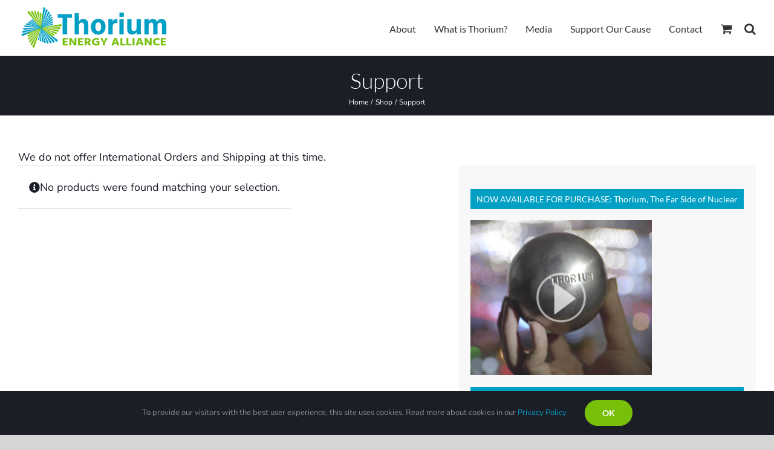

--- FILE ---
content_type: text/html; charset=utf-8
request_url: https://www.google.com/recaptcha/api2/anchor?ar=1&k=6Lda01IcAAAAAEy9IsXRg57Q0IiTuUUtC9-jADMa&co=aHR0cHM6Ly90aG9yaXVtZW5lcmd5YWxsaWFuY2UuY29tOjQ0Mw..&hl=en&v=PoyoqOPhxBO7pBk68S4YbpHZ&theme=light&size=normal&anchor-ms=20000&execute-ms=30000&cb=aob1tt12cp3i
body_size: 49372
content:
<!DOCTYPE HTML><html dir="ltr" lang="en"><head><meta http-equiv="Content-Type" content="text/html; charset=UTF-8">
<meta http-equiv="X-UA-Compatible" content="IE=edge">
<title>reCAPTCHA</title>
<style type="text/css">
/* cyrillic-ext */
@font-face {
  font-family: 'Roboto';
  font-style: normal;
  font-weight: 400;
  font-stretch: 100%;
  src: url(//fonts.gstatic.com/s/roboto/v48/KFO7CnqEu92Fr1ME7kSn66aGLdTylUAMa3GUBHMdazTgWw.woff2) format('woff2');
  unicode-range: U+0460-052F, U+1C80-1C8A, U+20B4, U+2DE0-2DFF, U+A640-A69F, U+FE2E-FE2F;
}
/* cyrillic */
@font-face {
  font-family: 'Roboto';
  font-style: normal;
  font-weight: 400;
  font-stretch: 100%;
  src: url(//fonts.gstatic.com/s/roboto/v48/KFO7CnqEu92Fr1ME7kSn66aGLdTylUAMa3iUBHMdazTgWw.woff2) format('woff2');
  unicode-range: U+0301, U+0400-045F, U+0490-0491, U+04B0-04B1, U+2116;
}
/* greek-ext */
@font-face {
  font-family: 'Roboto';
  font-style: normal;
  font-weight: 400;
  font-stretch: 100%;
  src: url(//fonts.gstatic.com/s/roboto/v48/KFO7CnqEu92Fr1ME7kSn66aGLdTylUAMa3CUBHMdazTgWw.woff2) format('woff2');
  unicode-range: U+1F00-1FFF;
}
/* greek */
@font-face {
  font-family: 'Roboto';
  font-style: normal;
  font-weight: 400;
  font-stretch: 100%;
  src: url(//fonts.gstatic.com/s/roboto/v48/KFO7CnqEu92Fr1ME7kSn66aGLdTylUAMa3-UBHMdazTgWw.woff2) format('woff2');
  unicode-range: U+0370-0377, U+037A-037F, U+0384-038A, U+038C, U+038E-03A1, U+03A3-03FF;
}
/* math */
@font-face {
  font-family: 'Roboto';
  font-style: normal;
  font-weight: 400;
  font-stretch: 100%;
  src: url(//fonts.gstatic.com/s/roboto/v48/KFO7CnqEu92Fr1ME7kSn66aGLdTylUAMawCUBHMdazTgWw.woff2) format('woff2');
  unicode-range: U+0302-0303, U+0305, U+0307-0308, U+0310, U+0312, U+0315, U+031A, U+0326-0327, U+032C, U+032F-0330, U+0332-0333, U+0338, U+033A, U+0346, U+034D, U+0391-03A1, U+03A3-03A9, U+03B1-03C9, U+03D1, U+03D5-03D6, U+03F0-03F1, U+03F4-03F5, U+2016-2017, U+2034-2038, U+203C, U+2040, U+2043, U+2047, U+2050, U+2057, U+205F, U+2070-2071, U+2074-208E, U+2090-209C, U+20D0-20DC, U+20E1, U+20E5-20EF, U+2100-2112, U+2114-2115, U+2117-2121, U+2123-214F, U+2190, U+2192, U+2194-21AE, U+21B0-21E5, U+21F1-21F2, U+21F4-2211, U+2213-2214, U+2216-22FF, U+2308-230B, U+2310, U+2319, U+231C-2321, U+2336-237A, U+237C, U+2395, U+239B-23B7, U+23D0, U+23DC-23E1, U+2474-2475, U+25AF, U+25B3, U+25B7, U+25BD, U+25C1, U+25CA, U+25CC, U+25FB, U+266D-266F, U+27C0-27FF, U+2900-2AFF, U+2B0E-2B11, U+2B30-2B4C, U+2BFE, U+3030, U+FF5B, U+FF5D, U+1D400-1D7FF, U+1EE00-1EEFF;
}
/* symbols */
@font-face {
  font-family: 'Roboto';
  font-style: normal;
  font-weight: 400;
  font-stretch: 100%;
  src: url(//fonts.gstatic.com/s/roboto/v48/KFO7CnqEu92Fr1ME7kSn66aGLdTylUAMaxKUBHMdazTgWw.woff2) format('woff2');
  unicode-range: U+0001-000C, U+000E-001F, U+007F-009F, U+20DD-20E0, U+20E2-20E4, U+2150-218F, U+2190, U+2192, U+2194-2199, U+21AF, U+21E6-21F0, U+21F3, U+2218-2219, U+2299, U+22C4-22C6, U+2300-243F, U+2440-244A, U+2460-24FF, U+25A0-27BF, U+2800-28FF, U+2921-2922, U+2981, U+29BF, U+29EB, U+2B00-2BFF, U+4DC0-4DFF, U+FFF9-FFFB, U+10140-1018E, U+10190-1019C, U+101A0, U+101D0-101FD, U+102E0-102FB, U+10E60-10E7E, U+1D2C0-1D2D3, U+1D2E0-1D37F, U+1F000-1F0FF, U+1F100-1F1AD, U+1F1E6-1F1FF, U+1F30D-1F30F, U+1F315, U+1F31C, U+1F31E, U+1F320-1F32C, U+1F336, U+1F378, U+1F37D, U+1F382, U+1F393-1F39F, U+1F3A7-1F3A8, U+1F3AC-1F3AF, U+1F3C2, U+1F3C4-1F3C6, U+1F3CA-1F3CE, U+1F3D4-1F3E0, U+1F3ED, U+1F3F1-1F3F3, U+1F3F5-1F3F7, U+1F408, U+1F415, U+1F41F, U+1F426, U+1F43F, U+1F441-1F442, U+1F444, U+1F446-1F449, U+1F44C-1F44E, U+1F453, U+1F46A, U+1F47D, U+1F4A3, U+1F4B0, U+1F4B3, U+1F4B9, U+1F4BB, U+1F4BF, U+1F4C8-1F4CB, U+1F4D6, U+1F4DA, U+1F4DF, U+1F4E3-1F4E6, U+1F4EA-1F4ED, U+1F4F7, U+1F4F9-1F4FB, U+1F4FD-1F4FE, U+1F503, U+1F507-1F50B, U+1F50D, U+1F512-1F513, U+1F53E-1F54A, U+1F54F-1F5FA, U+1F610, U+1F650-1F67F, U+1F687, U+1F68D, U+1F691, U+1F694, U+1F698, U+1F6AD, U+1F6B2, U+1F6B9-1F6BA, U+1F6BC, U+1F6C6-1F6CF, U+1F6D3-1F6D7, U+1F6E0-1F6EA, U+1F6F0-1F6F3, U+1F6F7-1F6FC, U+1F700-1F7FF, U+1F800-1F80B, U+1F810-1F847, U+1F850-1F859, U+1F860-1F887, U+1F890-1F8AD, U+1F8B0-1F8BB, U+1F8C0-1F8C1, U+1F900-1F90B, U+1F93B, U+1F946, U+1F984, U+1F996, U+1F9E9, U+1FA00-1FA6F, U+1FA70-1FA7C, U+1FA80-1FA89, U+1FA8F-1FAC6, U+1FACE-1FADC, U+1FADF-1FAE9, U+1FAF0-1FAF8, U+1FB00-1FBFF;
}
/* vietnamese */
@font-face {
  font-family: 'Roboto';
  font-style: normal;
  font-weight: 400;
  font-stretch: 100%;
  src: url(//fonts.gstatic.com/s/roboto/v48/KFO7CnqEu92Fr1ME7kSn66aGLdTylUAMa3OUBHMdazTgWw.woff2) format('woff2');
  unicode-range: U+0102-0103, U+0110-0111, U+0128-0129, U+0168-0169, U+01A0-01A1, U+01AF-01B0, U+0300-0301, U+0303-0304, U+0308-0309, U+0323, U+0329, U+1EA0-1EF9, U+20AB;
}
/* latin-ext */
@font-face {
  font-family: 'Roboto';
  font-style: normal;
  font-weight: 400;
  font-stretch: 100%;
  src: url(//fonts.gstatic.com/s/roboto/v48/KFO7CnqEu92Fr1ME7kSn66aGLdTylUAMa3KUBHMdazTgWw.woff2) format('woff2');
  unicode-range: U+0100-02BA, U+02BD-02C5, U+02C7-02CC, U+02CE-02D7, U+02DD-02FF, U+0304, U+0308, U+0329, U+1D00-1DBF, U+1E00-1E9F, U+1EF2-1EFF, U+2020, U+20A0-20AB, U+20AD-20C0, U+2113, U+2C60-2C7F, U+A720-A7FF;
}
/* latin */
@font-face {
  font-family: 'Roboto';
  font-style: normal;
  font-weight: 400;
  font-stretch: 100%;
  src: url(//fonts.gstatic.com/s/roboto/v48/KFO7CnqEu92Fr1ME7kSn66aGLdTylUAMa3yUBHMdazQ.woff2) format('woff2');
  unicode-range: U+0000-00FF, U+0131, U+0152-0153, U+02BB-02BC, U+02C6, U+02DA, U+02DC, U+0304, U+0308, U+0329, U+2000-206F, U+20AC, U+2122, U+2191, U+2193, U+2212, U+2215, U+FEFF, U+FFFD;
}
/* cyrillic-ext */
@font-face {
  font-family: 'Roboto';
  font-style: normal;
  font-weight: 500;
  font-stretch: 100%;
  src: url(//fonts.gstatic.com/s/roboto/v48/KFO7CnqEu92Fr1ME7kSn66aGLdTylUAMa3GUBHMdazTgWw.woff2) format('woff2');
  unicode-range: U+0460-052F, U+1C80-1C8A, U+20B4, U+2DE0-2DFF, U+A640-A69F, U+FE2E-FE2F;
}
/* cyrillic */
@font-face {
  font-family: 'Roboto';
  font-style: normal;
  font-weight: 500;
  font-stretch: 100%;
  src: url(//fonts.gstatic.com/s/roboto/v48/KFO7CnqEu92Fr1ME7kSn66aGLdTylUAMa3iUBHMdazTgWw.woff2) format('woff2');
  unicode-range: U+0301, U+0400-045F, U+0490-0491, U+04B0-04B1, U+2116;
}
/* greek-ext */
@font-face {
  font-family: 'Roboto';
  font-style: normal;
  font-weight: 500;
  font-stretch: 100%;
  src: url(//fonts.gstatic.com/s/roboto/v48/KFO7CnqEu92Fr1ME7kSn66aGLdTylUAMa3CUBHMdazTgWw.woff2) format('woff2');
  unicode-range: U+1F00-1FFF;
}
/* greek */
@font-face {
  font-family: 'Roboto';
  font-style: normal;
  font-weight: 500;
  font-stretch: 100%;
  src: url(//fonts.gstatic.com/s/roboto/v48/KFO7CnqEu92Fr1ME7kSn66aGLdTylUAMa3-UBHMdazTgWw.woff2) format('woff2');
  unicode-range: U+0370-0377, U+037A-037F, U+0384-038A, U+038C, U+038E-03A1, U+03A3-03FF;
}
/* math */
@font-face {
  font-family: 'Roboto';
  font-style: normal;
  font-weight: 500;
  font-stretch: 100%;
  src: url(//fonts.gstatic.com/s/roboto/v48/KFO7CnqEu92Fr1ME7kSn66aGLdTylUAMawCUBHMdazTgWw.woff2) format('woff2');
  unicode-range: U+0302-0303, U+0305, U+0307-0308, U+0310, U+0312, U+0315, U+031A, U+0326-0327, U+032C, U+032F-0330, U+0332-0333, U+0338, U+033A, U+0346, U+034D, U+0391-03A1, U+03A3-03A9, U+03B1-03C9, U+03D1, U+03D5-03D6, U+03F0-03F1, U+03F4-03F5, U+2016-2017, U+2034-2038, U+203C, U+2040, U+2043, U+2047, U+2050, U+2057, U+205F, U+2070-2071, U+2074-208E, U+2090-209C, U+20D0-20DC, U+20E1, U+20E5-20EF, U+2100-2112, U+2114-2115, U+2117-2121, U+2123-214F, U+2190, U+2192, U+2194-21AE, U+21B0-21E5, U+21F1-21F2, U+21F4-2211, U+2213-2214, U+2216-22FF, U+2308-230B, U+2310, U+2319, U+231C-2321, U+2336-237A, U+237C, U+2395, U+239B-23B7, U+23D0, U+23DC-23E1, U+2474-2475, U+25AF, U+25B3, U+25B7, U+25BD, U+25C1, U+25CA, U+25CC, U+25FB, U+266D-266F, U+27C0-27FF, U+2900-2AFF, U+2B0E-2B11, U+2B30-2B4C, U+2BFE, U+3030, U+FF5B, U+FF5D, U+1D400-1D7FF, U+1EE00-1EEFF;
}
/* symbols */
@font-face {
  font-family: 'Roboto';
  font-style: normal;
  font-weight: 500;
  font-stretch: 100%;
  src: url(//fonts.gstatic.com/s/roboto/v48/KFO7CnqEu92Fr1ME7kSn66aGLdTylUAMaxKUBHMdazTgWw.woff2) format('woff2');
  unicode-range: U+0001-000C, U+000E-001F, U+007F-009F, U+20DD-20E0, U+20E2-20E4, U+2150-218F, U+2190, U+2192, U+2194-2199, U+21AF, U+21E6-21F0, U+21F3, U+2218-2219, U+2299, U+22C4-22C6, U+2300-243F, U+2440-244A, U+2460-24FF, U+25A0-27BF, U+2800-28FF, U+2921-2922, U+2981, U+29BF, U+29EB, U+2B00-2BFF, U+4DC0-4DFF, U+FFF9-FFFB, U+10140-1018E, U+10190-1019C, U+101A0, U+101D0-101FD, U+102E0-102FB, U+10E60-10E7E, U+1D2C0-1D2D3, U+1D2E0-1D37F, U+1F000-1F0FF, U+1F100-1F1AD, U+1F1E6-1F1FF, U+1F30D-1F30F, U+1F315, U+1F31C, U+1F31E, U+1F320-1F32C, U+1F336, U+1F378, U+1F37D, U+1F382, U+1F393-1F39F, U+1F3A7-1F3A8, U+1F3AC-1F3AF, U+1F3C2, U+1F3C4-1F3C6, U+1F3CA-1F3CE, U+1F3D4-1F3E0, U+1F3ED, U+1F3F1-1F3F3, U+1F3F5-1F3F7, U+1F408, U+1F415, U+1F41F, U+1F426, U+1F43F, U+1F441-1F442, U+1F444, U+1F446-1F449, U+1F44C-1F44E, U+1F453, U+1F46A, U+1F47D, U+1F4A3, U+1F4B0, U+1F4B3, U+1F4B9, U+1F4BB, U+1F4BF, U+1F4C8-1F4CB, U+1F4D6, U+1F4DA, U+1F4DF, U+1F4E3-1F4E6, U+1F4EA-1F4ED, U+1F4F7, U+1F4F9-1F4FB, U+1F4FD-1F4FE, U+1F503, U+1F507-1F50B, U+1F50D, U+1F512-1F513, U+1F53E-1F54A, U+1F54F-1F5FA, U+1F610, U+1F650-1F67F, U+1F687, U+1F68D, U+1F691, U+1F694, U+1F698, U+1F6AD, U+1F6B2, U+1F6B9-1F6BA, U+1F6BC, U+1F6C6-1F6CF, U+1F6D3-1F6D7, U+1F6E0-1F6EA, U+1F6F0-1F6F3, U+1F6F7-1F6FC, U+1F700-1F7FF, U+1F800-1F80B, U+1F810-1F847, U+1F850-1F859, U+1F860-1F887, U+1F890-1F8AD, U+1F8B0-1F8BB, U+1F8C0-1F8C1, U+1F900-1F90B, U+1F93B, U+1F946, U+1F984, U+1F996, U+1F9E9, U+1FA00-1FA6F, U+1FA70-1FA7C, U+1FA80-1FA89, U+1FA8F-1FAC6, U+1FACE-1FADC, U+1FADF-1FAE9, U+1FAF0-1FAF8, U+1FB00-1FBFF;
}
/* vietnamese */
@font-face {
  font-family: 'Roboto';
  font-style: normal;
  font-weight: 500;
  font-stretch: 100%;
  src: url(//fonts.gstatic.com/s/roboto/v48/KFO7CnqEu92Fr1ME7kSn66aGLdTylUAMa3OUBHMdazTgWw.woff2) format('woff2');
  unicode-range: U+0102-0103, U+0110-0111, U+0128-0129, U+0168-0169, U+01A0-01A1, U+01AF-01B0, U+0300-0301, U+0303-0304, U+0308-0309, U+0323, U+0329, U+1EA0-1EF9, U+20AB;
}
/* latin-ext */
@font-face {
  font-family: 'Roboto';
  font-style: normal;
  font-weight: 500;
  font-stretch: 100%;
  src: url(//fonts.gstatic.com/s/roboto/v48/KFO7CnqEu92Fr1ME7kSn66aGLdTylUAMa3KUBHMdazTgWw.woff2) format('woff2');
  unicode-range: U+0100-02BA, U+02BD-02C5, U+02C7-02CC, U+02CE-02D7, U+02DD-02FF, U+0304, U+0308, U+0329, U+1D00-1DBF, U+1E00-1E9F, U+1EF2-1EFF, U+2020, U+20A0-20AB, U+20AD-20C0, U+2113, U+2C60-2C7F, U+A720-A7FF;
}
/* latin */
@font-face {
  font-family: 'Roboto';
  font-style: normal;
  font-weight: 500;
  font-stretch: 100%;
  src: url(//fonts.gstatic.com/s/roboto/v48/KFO7CnqEu92Fr1ME7kSn66aGLdTylUAMa3yUBHMdazQ.woff2) format('woff2');
  unicode-range: U+0000-00FF, U+0131, U+0152-0153, U+02BB-02BC, U+02C6, U+02DA, U+02DC, U+0304, U+0308, U+0329, U+2000-206F, U+20AC, U+2122, U+2191, U+2193, U+2212, U+2215, U+FEFF, U+FFFD;
}
/* cyrillic-ext */
@font-face {
  font-family: 'Roboto';
  font-style: normal;
  font-weight: 900;
  font-stretch: 100%;
  src: url(//fonts.gstatic.com/s/roboto/v48/KFO7CnqEu92Fr1ME7kSn66aGLdTylUAMa3GUBHMdazTgWw.woff2) format('woff2');
  unicode-range: U+0460-052F, U+1C80-1C8A, U+20B4, U+2DE0-2DFF, U+A640-A69F, U+FE2E-FE2F;
}
/* cyrillic */
@font-face {
  font-family: 'Roboto';
  font-style: normal;
  font-weight: 900;
  font-stretch: 100%;
  src: url(//fonts.gstatic.com/s/roboto/v48/KFO7CnqEu92Fr1ME7kSn66aGLdTylUAMa3iUBHMdazTgWw.woff2) format('woff2');
  unicode-range: U+0301, U+0400-045F, U+0490-0491, U+04B0-04B1, U+2116;
}
/* greek-ext */
@font-face {
  font-family: 'Roboto';
  font-style: normal;
  font-weight: 900;
  font-stretch: 100%;
  src: url(//fonts.gstatic.com/s/roboto/v48/KFO7CnqEu92Fr1ME7kSn66aGLdTylUAMa3CUBHMdazTgWw.woff2) format('woff2');
  unicode-range: U+1F00-1FFF;
}
/* greek */
@font-face {
  font-family: 'Roboto';
  font-style: normal;
  font-weight: 900;
  font-stretch: 100%;
  src: url(//fonts.gstatic.com/s/roboto/v48/KFO7CnqEu92Fr1ME7kSn66aGLdTylUAMa3-UBHMdazTgWw.woff2) format('woff2');
  unicode-range: U+0370-0377, U+037A-037F, U+0384-038A, U+038C, U+038E-03A1, U+03A3-03FF;
}
/* math */
@font-face {
  font-family: 'Roboto';
  font-style: normal;
  font-weight: 900;
  font-stretch: 100%;
  src: url(//fonts.gstatic.com/s/roboto/v48/KFO7CnqEu92Fr1ME7kSn66aGLdTylUAMawCUBHMdazTgWw.woff2) format('woff2');
  unicode-range: U+0302-0303, U+0305, U+0307-0308, U+0310, U+0312, U+0315, U+031A, U+0326-0327, U+032C, U+032F-0330, U+0332-0333, U+0338, U+033A, U+0346, U+034D, U+0391-03A1, U+03A3-03A9, U+03B1-03C9, U+03D1, U+03D5-03D6, U+03F0-03F1, U+03F4-03F5, U+2016-2017, U+2034-2038, U+203C, U+2040, U+2043, U+2047, U+2050, U+2057, U+205F, U+2070-2071, U+2074-208E, U+2090-209C, U+20D0-20DC, U+20E1, U+20E5-20EF, U+2100-2112, U+2114-2115, U+2117-2121, U+2123-214F, U+2190, U+2192, U+2194-21AE, U+21B0-21E5, U+21F1-21F2, U+21F4-2211, U+2213-2214, U+2216-22FF, U+2308-230B, U+2310, U+2319, U+231C-2321, U+2336-237A, U+237C, U+2395, U+239B-23B7, U+23D0, U+23DC-23E1, U+2474-2475, U+25AF, U+25B3, U+25B7, U+25BD, U+25C1, U+25CA, U+25CC, U+25FB, U+266D-266F, U+27C0-27FF, U+2900-2AFF, U+2B0E-2B11, U+2B30-2B4C, U+2BFE, U+3030, U+FF5B, U+FF5D, U+1D400-1D7FF, U+1EE00-1EEFF;
}
/* symbols */
@font-face {
  font-family: 'Roboto';
  font-style: normal;
  font-weight: 900;
  font-stretch: 100%;
  src: url(//fonts.gstatic.com/s/roboto/v48/KFO7CnqEu92Fr1ME7kSn66aGLdTylUAMaxKUBHMdazTgWw.woff2) format('woff2');
  unicode-range: U+0001-000C, U+000E-001F, U+007F-009F, U+20DD-20E0, U+20E2-20E4, U+2150-218F, U+2190, U+2192, U+2194-2199, U+21AF, U+21E6-21F0, U+21F3, U+2218-2219, U+2299, U+22C4-22C6, U+2300-243F, U+2440-244A, U+2460-24FF, U+25A0-27BF, U+2800-28FF, U+2921-2922, U+2981, U+29BF, U+29EB, U+2B00-2BFF, U+4DC0-4DFF, U+FFF9-FFFB, U+10140-1018E, U+10190-1019C, U+101A0, U+101D0-101FD, U+102E0-102FB, U+10E60-10E7E, U+1D2C0-1D2D3, U+1D2E0-1D37F, U+1F000-1F0FF, U+1F100-1F1AD, U+1F1E6-1F1FF, U+1F30D-1F30F, U+1F315, U+1F31C, U+1F31E, U+1F320-1F32C, U+1F336, U+1F378, U+1F37D, U+1F382, U+1F393-1F39F, U+1F3A7-1F3A8, U+1F3AC-1F3AF, U+1F3C2, U+1F3C4-1F3C6, U+1F3CA-1F3CE, U+1F3D4-1F3E0, U+1F3ED, U+1F3F1-1F3F3, U+1F3F5-1F3F7, U+1F408, U+1F415, U+1F41F, U+1F426, U+1F43F, U+1F441-1F442, U+1F444, U+1F446-1F449, U+1F44C-1F44E, U+1F453, U+1F46A, U+1F47D, U+1F4A3, U+1F4B0, U+1F4B3, U+1F4B9, U+1F4BB, U+1F4BF, U+1F4C8-1F4CB, U+1F4D6, U+1F4DA, U+1F4DF, U+1F4E3-1F4E6, U+1F4EA-1F4ED, U+1F4F7, U+1F4F9-1F4FB, U+1F4FD-1F4FE, U+1F503, U+1F507-1F50B, U+1F50D, U+1F512-1F513, U+1F53E-1F54A, U+1F54F-1F5FA, U+1F610, U+1F650-1F67F, U+1F687, U+1F68D, U+1F691, U+1F694, U+1F698, U+1F6AD, U+1F6B2, U+1F6B9-1F6BA, U+1F6BC, U+1F6C6-1F6CF, U+1F6D3-1F6D7, U+1F6E0-1F6EA, U+1F6F0-1F6F3, U+1F6F7-1F6FC, U+1F700-1F7FF, U+1F800-1F80B, U+1F810-1F847, U+1F850-1F859, U+1F860-1F887, U+1F890-1F8AD, U+1F8B0-1F8BB, U+1F8C0-1F8C1, U+1F900-1F90B, U+1F93B, U+1F946, U+1F984, U+1F996, U+1F9E9, U+1FA00-1FA6F, U+1FA70-1FA7C, U+1FA80-1FA89, U+1FA8F-1FAC6, U+1FACE-1FADC, U+1FADF-1FAE9, U+1FAF0-1FAF8, U+1FB00-1FBFF;
}
/* vietnamese */
@font-face {
  font-family: 'Roboto';
  font-style: normal;
  font-weight: 900;
  font-stretch: 100%;
  src: url(//fonts.gstatic.com/s/roboto/v48/KFO7CnqEu92Fr1ME7kSn66aGLdTylUAMa3OUBHMdazTgWw.woff2) format('woff2');
  unicode-range: U+0102-0103, U+0110-0111, U+0128-0129, U+0168-0169, U+01A0-01A1, U+01AF-01B0, U+0300-0301, U+0303-0304, U+0308-0309, U+0323, U+0329, U+1EA0-1EF9, U+20AB;
}
/* latin-ext */
@font-face {
  font-family: 'Roboto';
  font-style: normal;
  font-weight: 900;
  font-stretch: 100%;
  src: url(//fonts.gstatic.com/s/roboto/v48/KFO7CnqEu92Fr1ME7kSn66aGLdTylUAMa3KUBHMdazTgWw.woff2) format('woff2');
  unicode-range: U+0100-02BA, U+02BD-02C5, U+02C7-02CC, U+02CE-02D7, U+02DD-02FF, U+0304, U+0308, U+0329, U+1D00-1DBF, U+1E00-1E9F, U+1EF2-1EFF, U+2020, U+20A0-20AB, U+20AD-20C0, U+2113, U+2C60-2C7F, U+A720-A7FF;
}
/* latin */
@font-face {
  font-family: 'Roboto';
  font-style: normal;
  font-weight: 900;
  font-stretch: 100%;
  src: url(//fonts.gstatic.com/s/roboto/v48/KFO7CnqEu92Fr1ME7kSn66aGLdTylUAMa3yUBHMdazQ.woff2) format('woff2');
  unicode-range: U+0000-00FF, U+0131, U+0152-0153, U+02BB-02BC, U+02C6, U+02DA, U+02DC, U+0304, U+0308, U+0329, U+2000-206F, U+20AC, U+2122, U+2191, U+2193, U+2212, U+2215, U+FEFF, U+FFFD;
}

</style>
<link rel="stylesheet" type="text/css" href="https://www.gstatic.com/recaptcha/releases/PoyoqOPhxBO7pBk68S4YbpHZ/styles__ltr.css">
<script nonce="s8ZRF9RARtW_j-oisy8cSw" type="text/javascript">window['__recaptcha_api'] = 'https://www.google.com/recaptcha/api2/';</script>
<script type="text/javascript" src="https://www.gstatic.com/recaptcha/releases/PoyoqOPhxBO7pBk68S4YbpHZ/recaptcha__en.js" nonce="s8ZRF9RARtW_j-oisy8cSw">
      
    </script></head>
<body><div id="rc-anchor-alert" class="rc-anchor-alert"></div>
<input type="hidden" id="recaptcha-token" value="[base64]">
<script type="text/javascript" nonce="s8ZRF9RARtW_j-oisy8cSw">
      recaptcha.anchor.Main.init("[\x22ainput\x22,[\x22bgdata\x22,\x22\x22,\[base64]/[base64]/MjU1Ong/[base64]/[base64]/[base64]/[base64]/[base64]/[base64]/[base64]/[base64]/[base64]/[base64]/[base64]/[base64]/[base64]/[base64]/[base64]\\u003d\x22,\[base64]\x22,\x22w5rCpcOwCsK4w6TCsyXCug/CrG8ITsKbXhcCw4vClT1IUcO2wobCoWLDvS4SwrN6wqgHF0HCmHTDuUHDrSPDi1LDrT/[base64]/Dpn0xwoLCnQTDosKFwqJYw63ClsOSXVPCosOxGSvDvWvCq8KCBjPCgMOgw7/DrlQ8woxvw7FgMsK1AGxvfiU+w7djwrPDvi8/QcOsOMKNe8OKw4/CpMOZNAbCmMO6fcKQB8K5wrURw7t9woLCjMOlw79pwrrDmsKewq4HwobDo2zCki8OwqIkwpFXw47DjDRUfMKVw6nDusOMeEgDecKNw6t3w5LCrWU0woHDssOwwrbCocKlwp7Cq8KQBsK7wqx/wpg9wq1vw4nCvjgqw4zCvQrDlXTDoBtwe8OCwp1Pw54TAcO7wpzDpsKVYSPCvC8QSxzCvMOrIMKnwpbDnCbCl3Eke8K/w7tdw5pKOAwTw4zDiMK2YcOAXMKMwqhpwrnDrHHDksKuKRzDpwzCisOUw6VhNTrDg0NywrQRw6U8DlzDosObw6J/IkzCjsK/QBTDtlwYwoPCqiLCp0XDtAsowp/DuQvDrCJHEGhbw6bCjC/ClcKpaQNOUsOVDX3Ct8O/w6XDlxzCncKmUlNPw6JowolLXRPCpDHDncOrw4Q7w6bChRHDgAhGwofDgwlPLngwwrkvworDoMOQw5M2w5d5YcOMekwYPQJkaGnCu8KUw4APwoIbw47DhsOnBcKqb8KeM3XCu2HDlcOlfw0YE3xew4tEBW7DmMKcQ8K/wpfDnUrCncKKwrPDkcKDwrbDnz7CicKiQEzDicKlwp7DsMKww4zDncOrNirCqm7DhMOyw6HCj8OZfMKow4DDu2EUPBM/WMO2f0d8DcO4IcOdFEtEwrbCs8OyT8K1QUoawpzDgEM/woMCCsKKwr7Cu30lw4k6AMKWw4HCucOMw6PCjMKPAsKLUwZEKwPDpsO7w54uwo9ja2czw6rDokTDgsK+w7bClMO0wqjCosOiwokAfMKBRg/ClWDDhMOXwo1aBcKvK2bCtCfDpsO7w5jDmsK/dyfCh8KwLz3CrnwjRMOAwpzDicKRw5o2KVdbTGfCtsKMw5USQsOzJGnDtsKrSGjCscO5w7JMVsKJJsKWY8KOGsK+w7NqwqbCgS06wo1Aw7PDsjhmwobCm0wlwojDlGROLMOZwp5rw7/Dn33CtG0XwpbCrcOnw5zCtcKMw6BqAm4jR0TCoyBhYcKNVUrDrsKlTQJaR8KYwoIxARsOQcOowp/Dvz3DhMOHY8OxU8OvGcKSw5JMVyVld3oeeixCwovDiBwOIi12w5Iww6gnw6vDvQZ3chd1L0vCt8Klwpl3UxwAE8OkwobDjATDrcOWAGTDjyxbA2BywozCqzwpwr0PUX/[base64]/Bh7ClErDoMK4w7fChMOEw4rCn8O+N8KEwqvDoBzDnA7Dhk4lwpLDrsK/[base64]/DosO7w7bCo8KBRMKNdCHDomQFwpotw4JOwqXCph7DkMOTShzDhX7DjMKQwr/DgBjDpHjChMOdwol/GwrCn0Y0wptkw79Ww4pqEsO/N1x8w5/[base64]/[base64]/wpk2w6rDpcKCe8Kpwo9yVyXClk1cw6I7fSEEwptpw5nDosO9wrbDo8K1w44pw4N5PF/DgsKMwqnDukDCssOhSsKmw6HCh8K1dcK7EcO2eCTDvsKXZUvDmMKzMMKHakPCi8OMbMOkw7gRW8Kfw5vCs2lTwpkneyk2w5rDt33Dv8Oswp/[base64]/wqtTwo3DosKqbMKaP8Knwq52w6/Ds8KCYMKzWcKYQ8K4a3IqwofCkcK7Kx3CmnzDo8KdfE0ibCg0OBvCnsOfEMOaw5V2TMK7w6dGAm3CpBXCrGjCsVbCmMOEaT/DgsOqHsOYw6EKAcKACgnCusKsECMjeMK8KzZxw4toQ8KNfy/CisOvwqnCmC5ofcKRGTsxwqRRw5/Dk8OYMsKKdcO5w41EwprDosKxw4XDnSIdHcOIw7lPwr/DsQIIw6XDlWbCkcK8wo4lwpfDtyLDmQBLw5VfZcKrwq7Cr07DlcKkwrbDvMOvw7UXV8O9wocmMMKeUcKzUcKzwqPDszRVw65RQxsqCTtnQTXDhMK0Lx7Dj8O/ZcOyw5/DmxLDiMKFRhEkHsOHQSdKXsOHKjPDrQEaKsK8w5DCtsKsF1fDrUfDh8OYwoXDn8K6fsKxwpfDuSrClMKew4trwrEqOw7DoS05w6B7w5FqFkNqwoDCq8O2JMOYXwnDnEMow5jDq8Orw7DCv0t8w6XCisKIdsK1YklCah3Cv2IHfsKgwo/[base64]/DsMKSF0Zowr8vw6ldw7/Cv8KGJXtLwq/[base64]/Cs8KRGMK2YcKiwr8Gw5fDvS4gwqrDv0Vbw6nDsVlkUyXDkHHCjcKBw7zDq8O0wodtPzdMw4nCgMK5IMK3w7Zdwp/ClsOJw7vDi8KBHcOUw4LCjmsNw5MMXj4zw44iQMOwWwEOw6Qlw6fDrTgRw7/DmsKTHSJ9ahXDuiHDk8Oxw7DCjMO8wpprXhVywrbCo3nCr8KXBHxewrDDh8Ktw4ccbGk0w6/CmnrDh8K1w440YsKaH8KZwqLDkynDkMO7wpwDwrIzI8Ktw41WUMOKw53Ci8KFw5DDqWrDqsOBwqFKwrwSwpk1esOcw7JNwrDClDwmA1vDnMO/w5k9UCAfw4LDqx3CmsKhw4Axw5DDsTnDuA17D2nDgVXDokQCNwTDvB3Cl8K4w53Co8Kjw5smfsO/[base64]/DscOKw57DhMK4wqglfcOnw6otQcODwqXDoMKRw4dFdMK1woVJwo/[base64]/DmkdMH8O5JRchwrXClMOrDcOAA3gNScO9w5E/w6jDvsOoVcKAd2jDgjPCrcK6FsOxH8K7w7QJw5jCvm4/TsKXw45Pw5pzwoZDwoN3w4QQwrHDgcOxV2rDr2x8bQPCrl/CgDINVWAqwqosw7bDvsOxwp4AUsK6GWNeBMKVS8O0acO9w5l6wpoKX8ONJx5pw5/CrcKawpTDnjMJQG/CjzRBCMK/e1HCj1HDmW7ChsKRJsOOw6vChMKIVsOlbBnCg8Oqw6RTw5Y6XsOGwoTDoB3Cl8KpfQ5Vwr1BwrPClizDrTrDpCorw6ASGUzCiMOLwoHDh8K2ZMOZwqPCuQzDrBl/[base64]/CksOjw6tmw5zDjMOAwqvDi8KCUQbDs8KxNcOyDMK9BlvDtHvDqsO+w7PCkMOswoFMwr/DuMO7w4XCo8O9UFYwEsKpwqNvw5HCnVZmfHvDkXwUbMOCw5XDrsOUw7gtQsKCHsOhbsKEw4TCnQQKBcKEw47CtnfDgMOQSiolw77DnxxrQMKxWn/DrMOgw5kIw5RowojDuAVBw4DDkMOow7bDklNpwo3DoMOUAWpswpzCuMKYfsKXwpFLXx55w4MCw6XDkVMmwoLCgWl1TCXCsQPCvSHDp8KhFcOzwr8cJj3ChzPCqRnDgjHDhUQmwoZgwoxkw7fChgLDlBnCscKnei/CpCjCqsK+MMOfMB18SGvDv0htwpPCpsKAwrnCssOGwprCtiDCpDLCkWnDhwbCkcOTSsKlw4l1woo/LWcrwojCin1jw7Y3CHpRw5BXKcKgPi3CkXBgwq0wZMKVJcKOwr0Rw63Di8OtdsKwDcKCHncYw5rDpMKkTXtoXMKmwq8awrnDgzLDtzvDkcK2wpVUXCEDWio5wpMEw7klw6lsw690MFkgFEbCqAM1w5V9wqVtwq/CvcO4w6rDvBnCrsKxEyDDpB7DhMKfwqpswpYebybCiMOrIAwmSXhCUQ7CgW03w4zDj8OTZMOqDMOqHAQVw6p4wpTDhcOrw6p9LsOew4lFXcKdwosqw4Y0JhcTw4/[base64]/wpnDs8O9woPDqgheKsOxeTbClsOXw6wewrrDosOnPsKCRQDDnQ/CgEduw63CksKGw79WEHAkPsOIB3zCt8OwwoDDg3l1V8OWTgTDskBDwqXCuMK9clrDi15ew5DCsC3CnG55FU3ChD01HScjKcKOw4zDoDrCiMKJZFxbwpRJwrbDpE0QI8OeGhLDgnYow4/CsAoSHsO5woLClAYRYD3CtsKcTC9TfQfCuD5QwqR2w6s1ZntIw4sPGcOve8KMEiwhLlp0w4zDuMO3bGnDogMfeSzCr1d+XsOmJcKiw5YufV9uw7Yvw6rCrxPDscKxwoF6TlvCn8KnFiDDniYYw54rFD5kVSJ9w7LCmMKGw7HClcONwrnDklvCn0cTMMOSwqZAS8K/M2HCv0FVwq3CjMKSwqPDvsOOw6jDggbDjBvCpsOCwqV0wqTCosOLCUZVbsKBwp7DiXPDjx3DjAfDrMK9PxMdP1siH0Ubw69Sw58RwqTDmMKUwplGwoXDtH/ChnjCtxgpGcOwNDpMLcKiOcKfwqvDgMK4XUhCw7nDicKJwrB6w7bDmsKdTn7CocKgbxvDm1o+wqAuHsKRdVRkw5wnwp1AwrXCrirCr1Ytw7nCpcOtw7hwdMO+w4/DsMKGwrDDmHPCjS8KSk7DvcK7fzkuw6ZCw4p5wq7DlDdDZcKfE2YMfwPCpsKUwoDDoWhPwokBLV4HOBFJw6B/DRkTw7Btw5YaTx1ew6jDqsKiw6vDmcKkwopzNsOpwqbClMKqPx7DunrCnMOhM8OxUcOMw4bDhcKaWCkZTnTCiEoMOcOMUcKWTU4mfms9w7Bcwp7CjcKaTWg2VcKxwqrDhcKADsOAwp3DnsKjFV/DhmtRw6QkA1hGw5ZQw5/CvMKrVMKWDzwtU8OEwqBBYHFvd1rCkMO+w7cYw6rDpCbDnVYTc3gjwrZawqTCscKjwqUJw5bCkxTDtsKkCsO5wq7DiMKtRRvDoRPDk8OqwrIOfw0ewp4Zwq5tw7rDi3nDtiQuJMOeRxl9wrPCnRfCuMOzDcKNFcO2XsKSwo/CksKew5JMPRFrw63DgMOgwrTDkcKIw4wAecKIW8Oxw7tnwo/DtWbCo8OZw6/[base64]/DiMOdwo3DmhfCn8OBwrx0w4rCg03Crj9IwqJ1PMO4QcKfbBTDj8KowrdPAMKlf0opaMOfwrxUw7nCr1bDlsOkw6AEKXwHwpoaFGcVw4BdXMKhO0/[base64]/DrC9aw5TCmSLCnh1lX8ONw7gKwpzDgcKLWcORA2fDv8OyTsO9UMKmw73DicKvMU5yfcOvw5TCgVXCvUchwqoaYcKlwonCisOrBgwYRMOUw67DtTcwe8KywqDCiXjDtMOCw7ZUZT9vwr/[base64]/CkFrCgsOCXcOsE8OAecOAZUd/[base64]/E3gcVDg6UMKjBVTCsmLDtQsUwrxuwp7Ci8OpFUIvw6pfZcKwwq/[base64]/wprDrsKjwpLCtUnCrcO6w5IKHhXCucK7QsK4wobCqgo6wozCqsOywq4FCsOnwoRgbsKnADzDo8OICAXDqWLCvwDDsSTDpcOvw4sDwrPDi15EEDlDw6jDqRHCljohZnM0AMOcYsKZb3fDiMOOPXNIZj7Djx3Dq8O9w790wpfDksK/[base64]/Dq8KVwrrCgyAYw4fCl8OyRS3CoFoVRcK0WFzDl2JHQF9nG8K8fFkSHnvDg2LDg3LDlcKIw5DDjMO+V8OgNkTDocKwfVtVHcKqw6B2GhDDkntHUMKvw7nCksOpasOXwpnCiW/[base64]/a8OvOTXCoHoVBGB6Z0vDlBM9QkzCscKePQkxwoVJwocDXEo2PcK2wrLCiEbDgsOdJDvDvMKjd31Lwp1uwqI3ScKcN8KiwpIXwovDqsOQw4Aew7tMwqk9RiTDqX3DpcKSYBAqw47ChAHDn8K/[base64]/CrCfCpcO+wrXCvRPCtF7DnsOCwoDDosKSZcOMwrx6DVEEUU3CpkbCtk57w4/DqsOgcC4aT8O3wqXCuH/Csg4owpDCvXQtWsKfXk7Cny3DjcKHL8OaeDzCmMOLKsK4BcKlwoPDmSwyWl/Ds2xqwpBzwofCsMKSbsKySsKgPcOawq/DssOlwpZQw5Unw4nDvlbCvxA4aGlawpkiwoLDiU5bQERtdAM9w7YtTWsOFcKGworDnibClAFWEcOcw7hSw6Emwp/[base64]/[base64]/cMKUw4c8CUYtwoxmAl3CrnQ2BB9qa2ApIjDDicOywofCiMK2a8OdNzDCiyPDk8O4esK/w5TCuRUCfk8Uw4fDhsKfcW/Dv8OowqNYSsKZw7EXwoDDtFTCqcOEOTNBHwAdb8KvXWQgw5vCoA3DiFTDn2PCkMKTw5XDgGVtUAgxwoPDj3ddwq9Tw6UmO8OWRADDk8K1f8Ouw6RaScORw6/[base64]/CmVI/aSYzMMO3BCJLw6bDtkPChMKBJMO7w7fCsjppw7lKJX8PUH/Co8OYw68FwoPDtcOyZF0PVsOcWgzCiTPDlMKPcR1IFlPDnMO3NSJlTCg/w6VZw5fDkT3CnsOYKcOWXmfDicOUOwXDg8KpOzoOwo3CmmXDjsONwpPCmMKVwo5xw5rCkcOOZS/DkFbClEAzwoUSwrDCsy9Qw6HCrxXCsE5lw6LDlhYZEsO1w77DjSXDgBpmwr8tw7jChcKTw75pEWQpf8K/HcOjDsO0wqd+w4nCgcKqw4M4UAM7O8KCGRQvEHg+wrDDlTfCqBMSdwAUw6fCrR9pw5bCv3Zgw6TDsgHDmcKzIMKiJnoJwprCn8K8wr3DvsOaw6HDoMOMw4TDkMKewrrDlmPDoFYjw79Ewq/[base64]/Cq8Onw50fMsKWw5NKwqlDw5nCtMONMUzCusKECAIKRMOdw4ZcTHQ6OnPChw7DnVkHwq5/w6VuC1xGKMOmwrBpNSrCjw/Do1Y5w6drcDLCvMOWJH/DhcK6TVvCscKKwrRpDX58aBgWOhrCnsK1w7PCu0fCqsO6S8OPwoIhwpoqcMOpwqtSwqvCtcKENcKUw5IUwpZPRMKkPsK0w4MqK8K/FMO8wpJTw6kpTQ9RWUs/LcKxwonCkQDCmGB6KUDDt8KNwr7DhsOswpbDs8KNNWcNw5IxV8OWDlbDssKyw4FMw5vCgMOcDcOTwqHCpmQTwpnDucO1w7tFeg9lwqbDisKQX1dIbGvDvsOMwr3CiThlPcO1wpPDj8OowqrCicKmNyDDmzvDt8OROMKow6J8XWAIVjPDjmp+wr/[base64]/CozYuWcOrJzjCqsO4PsO1wqJjYcK0wprDjBA0w5EjwqFpcMKBYCvCqsOdRMK6wq/DuMOew7slSXvClnPDmx0QwrFcw5HCsMKkQmPDs8O2MFTDrcOvRMK6ag7CkANtwotpwq3CihIFO8OvaT4Awpk/asK6w5fDomLCiE7DkCvCgcOqwrnDgsKER8O1L0ckw7BOe0BLTsOiRnfCosKeWcKpw7dCRQXDiWI+XQLCgsK8w6QgW8KwTC9Xw7cHwpkLwos2w4LCkifCp8KLegs6U8KDcsO2VcOHVmZHw7/[base64]/R3lEwqzDt8Kwc2vCr8O/wrN3w4pKXcKFEMOQA8KGwphQXcOQw7F2w7fDrm5/NWNFIcOiwpRECcOYbyA7P3g9D8Kkc8OXw7YUw4wowpBmQMOyLMOTPMO1CGPCrnIaw7tow4XDqcOOQhRRVcKqwq8pI2LDqGnCrHzDtSFlJy/CqwUMVcK8MMK2Q0nCk8Kywo/CkhnDjsOiw6ZBLjRIwrpXw77CoXdMw6LDh0MvVBLDl8KvABBHw559wpk2w5rCgQ8gwq3DkcKpBlIaB1NDw7oYw4rDuSUbcsOcfAsow6XCjMOoXMOkO33DmsOSB8KWwoHDnsOECW9ReE0nw73CoBJMwq/CrMO1w7jCksORHirDqlhaZ1o1w6fDlMKzexN8wqXCv8KQA1cTfcKzDRdGw5kuwplNFcOmw5Mww6PCvD/Dh8OVaMKRHAQbC0V1VMOIw6srY8OOwpQiwp8BS0Rswp3Dgitiwq/DsALDl8OPHcKbwrF3fMK4MsOHRcK7woLDr2ptwqvCrMO2w4Ybw7HDj8KRw6zCqVjDi8OXw4s8ORjDocO6XRpMIcKFw4c7w5Z4CyIdwqhMwoUVVQ7CgVA6AsKWSMOFfcK6w5wRwpBSw4jDsXoyE1rDoVo5w5ZfNSZrAMKJw4vDhgkXOV/Ct0DDp8O+AMOpw7zDqMOpTzwjIS9PUUvDsnLClXHDgxwDw7Ncw41uwp9sViAZPMK3cjhMw69lOCvCi8KBJ0PCgMOqVsKfRMOYw4PCucKdw4ccw6FNwq0WdcO2fsKZwr/Ds8OJwpI+BMOnw5ATwqTCosK1H8K1wpkIwpBNb0luWR4ZwqHDtsOpccO4w7A0w5LDusKDBMOtw5zCvBHCuRPCpB8Aw5BxAMOUwq7DvsKJw47DtwTCqCEgHsO0RCpcw4TDi8KhSsO6w6pPw7l3w5LDn3/DrcO7AcOWSGFOwq5jwpsIT3cXwrNlw4jCkxcyw7FLfMOXwoXDlsO7wohbdMOoQQJtw5slRcOyw4nDhyTDlFgndyVIwqEBwr3DpMO8wpPDtsKSw7/CjcKee8O3w6DDpV0eGcKVT8K+wpp5w7PDocOUWmnDs8OoDwjCtcOWRcOuBQJmw6PCkQvDk1bDhcKJw6bDmsKnVSZ8IcOJw7NlRkQgwrjDtiYzYcONwpzCpcKtH1PDkjJgGDjCnRzCocKCwo/[base64]/BsKraEI8w6cTIcK1EHPDhcOVBBbDvMKcDsOxTX/CjFlSCSfCn0fCtVhdIsOMRXhdw7fDkg7DtcOLwoAawrhFwrTDnMOIw6hGaGTDiMOCwqvDkU/DqsKyOcKrw63DlUjCsH3DkMOww7vDvDlQNcK3JznCjTrDtsOrw7DCvRM0WVHCkyvDlMOdDMKpw4zDmjXCpEnCmwhtw5vCtcKoClXChCVlZBDDh8OCRcKqCSjDhjTDj8KXQsKuHsOSw7/DsF11w7XDq8K5TCYDw5zCuCbCvGVbwo92w7HDv0F2YBnDvTnDgRkSOSHDnlTDg0TCvjrDmwUOHgZeNEfDugYgP2shwrlma8OGRnE8RmTDlV4+w6AOeMKjRsOQD3wwS8OBwprCskJBb8KxfMOybMOQw4Edw6cRw5zCk3kYwr9Dwo/DoAvCpcOLTFTDsxhMw5rCkcKCw4Vrw4Jrw5lSEcKhw4lWw6jDh1HDuFMhZzJ3wrTClMK/QsO1bsO7T8OVwrzCi27CrlTCkMK0ISkgRgjDs2Fqa8K1Kw8TJcKpE8OxWU86DVYDX8Kkwqc1w4F0w4bCmcKyIsKYwpIew5/Dg2p4w7pbcMK8wrgLRGIyw40kYsOOw4N3D8KiwrrDt8O1w50Awpwzwp5hbmcHBcOUwqolBcKhwp/DpsKnw71xIcKHKRcIwoEbZMKjw5/DgAUDwrLDsEAjwo9BwrLDnMKrwrLCnsOxw6TDiggzwp7Cog12MRrCt8KCw6ESKkRcLWHCpBHCmlMiwqpmw6LCjCAJwofDsG7DtGbDlcKPPVrCpm3Dnx1ibxnChsOzQnZGw5fDhHjDvBLDg3Nhw6PDrMO5wo7CgzRhw6F1bsObKcOtw7/CjcOpUMKWUsOJwpbDj8KGK8OnA8OnBMOsw5nClcKUw5ovw5PDuCdgwr5Zwrxew4Z5wpfChDzDvATDqsOkwq/CmH03wqDDu8OzO3U8wq7DpWTDlDDDuzvCqnZNwo4Jw64mw702TT9mAXoiIMOoHcO4woYLwpzCjFN0Cx4gw4PCv8OkH8OxY2UFwovDssKbw7jDuMO9woIpw6zDmMOcJMK5w4XCt8OhbBcAw6/ColfCsj7CiE7CvTDClHvCiUtYemsUw5N3w4PDjGRcwovCn8OvwrLDrcOywpkdwpAqR8O8w5hhdHsnw7YhIsOPwo0/w6UONSMQw5ApICvCi8OrJCAKwq3DpzXDu8Kfwo/ChsOvwrDDnsO/PsKHQ8OJwrkOACJvKwrCkMKRVMO1QcKyLMK0wqrDhxnChT7Dr1FEM1dzGcKTACrCq1HDo1PDn8ODJMOeLsOTw6wcTknDocOKw57CtsOfJcOowrAQw6vCgF3DuTEBPkgvw63DjMOIw7PChsObwrYTw7FVOcKRMFjCuMK4w4Q1wrvCkGnCj1M9w4jCgG9FZ8Oiw7/[base64]/wobChcKcwqHDqsK1RhbChAkfwqjChcKhw714XjfCswYKw44lw6bDoh04JcOmdkjDhcK2wqVieyNbR8K2wrQhw7/[base64]/CjncPWkMKY8Oiw5E4EcOlwq/CusKAw6tnUgcYw6TDsSjCiMK8H35kBRPCoB/[base64]/CtnpgTMODwoQ2CsKjIBwMQcOVw4XDjsOqw4nCsVDCtcKYwrzDlHPDjlLDqBrDscK0G0XDuW/Ckj/DsRFDwrZrw4tKwpLDkyE7woTCuStzw4jCojbCsEfChirDjMK2w5hxw4TDpMKWCDTCg3DCmzd7DWTDiMOMwrjClsOSMsKvw5MBwrbDqT83w5/ClGN/fMOVw7fCrMKoR8KCwr4aw5/Dm8OfdsOGwrXChG7DhMOhYFsdDSFZwp3CoB/[base64]/wqZye18QwpjDvcKVwoBJRsKKAsO1bsKJw6DDpXjCuTphw7vDrMOZwozDqAfCszRew6UeG3/Cj3MpX8Otw6APw63CncK8PTgECsKXEMOKwpPCh8Kcw7HChMOeEg3Dv8OlRcKPw4/DkBzCocKvABZ5woAPwoHDpMKjw6cnB8KZQWzDp8Kbw6DCqF3DvcOsdsO2wq5GCyIVFgxYGzJ/wprDjcKzDg83wqLDuBINw4dMDMKVw67CuMKsw7PCom48dAkPVBUMJUxPwr3DhDAUWsKpw4cFwqnDvzkkf8OsJcKtTcKVwp/ChsOmSUJlDTTDkT9yPsOiJmDDgwJHwrbDtcO5Z8Klw7HDjTPCoMOzwodSwrNHbcK3w6XDn8Ovw7FSwoHCucKaw77DllLCtWXCrGfCvsOKw4/[base64]/DlgbDgx/Di8O/w7M3PMOwLm17w61DJMKrwqgbBcOGw7EZwqrDhXzCtMOED8OyWcKZEMKqWcKTS8OWwrw1EyrDq3rDoig/[base64]/wqFCBh5JB8OFZE4QPSLCusK3FcORwrvDvMOFwpfDsh8kaMKOw4fChQJhC8O5w4VAMV/[base64]/CnTrDvMKLNcK2wp0Pw6PDrmV4ZwnDlsK5LE5FJ8OiOmNCPhjDgRfDi8OSwoDDjiAwLWAoECHCtMO9YcOzfA42w4wGEMOLwqpdAsO9IMOywrpcBXVRw5vDgcOPSB/CrcK6w4ldw6LDgsKYw5PDlkfDvsOcwoxDPcKMWXrCmcK/w4PDqlhBX8OPwoF0w4TDuAcZwo/DvcKLw5vCncKiw5MBw5XDh8Obwq1oODVhIGw8RSbCrT1JPE0qYCsowpwQw4YAXsO/w4UTHBTDpcKPF8KSw7Q5wpg2wrrDvsKJOHYRABrCi3pcwrnCjhlYw43CgMOXb8K+MCrDvcOaem/Dh2kpIx/Do8Kzw40cbsOdwoQRw4ZNwr90w4HDrcORecOVwrpYw6spR8OIDsKpw4zDm8KEBUBVw4/Cp1U5f0xjVMK3byQqwpbDo0PClDNvU8KUT8K/aSDClErDjsKEw4rCjMO4w7gvIlrCsUd2woV8WRAKJ8K1Z0FNG1LCkW5eRlVBXX55BnE/[base64]/wpszwqkiwovDvXjDjXnDtMKDHMKqBz/DlMKPBWfCvcK0DsOhw64iw5tKWmA9w4p7OQrCr8Otw5TDvXFswoB/PcK4E8OQB8KewrIzKmpow7HDq8KhBMKYw5HDssOfbWtwYcKCw5vDncKPw73CuMKZDWDCo8KOw7XCoWPDoCvDnCUoTD/DrsOdwolDKsK/w71EGcOKQcO0w4ESYkrDliLCuk/[base64]/[base64]/DlGdSw5E4Pn7CnFZKGsOLw4llw4rCtMOPSMOOCCXDu1FBwrXClMKnT1l5w4/CrDUrwo7DgwLDicKxwoASBMKqwqFHHsOJLAvDpjhOwp4RwqEbwrPDkDvDk8K1A1LDhS7CmA/DmS7CmUdawr1lQFfCpkfDvFUBDcKkw4LDnsK6IBvDjEt4w4LDt8Opw7NcNWrDh8KrXMORLcOiwrY5OxHCqMK1Qy7DpcKTKX5tasO1w7XCqhXCscKNw7PClgXCgxpEw73DgcKVCMK0w4DCvsK8w5nDv0PDqy5ZPcO0IWfCij/DsmwdAMKkLzYww5RKCDMLJMOaw5TCnsKKZ8Kqw7nDlnY8wrAMwozCiyvDs8Ogw4BCwpfDpA7DqzTDiWFcUMO/[base64]/W8K4JhvCm2DDrWZ4VDw2w6jCisKWwpvCnnnDh8OTwpUOAcKcw7rCmGTCgcKQScKlwpAeXMK3wrDDpEzDmibCi8O2wprCmBrCqMKSH8O7w7XCq2QwFsKYwrBNVcO6dB9uEsK2w78nwpZXw6PDmV0mwoPDkFRobmM9F8K/BjsQC3/DhFJNSTRSJncXZT3DvjDDtVLCsm/[base64]/CrMOFw4w6w5lBw7Egw6tDw77DsnTCuMK+w4TDp8KBw4bDgsOlw4FnwrzDrj/[base64]/[base64]/CtHPCnm7Ci8Odw5jDoMOCcBzCkHHCsX5swrYrw6tbKCQkwrHCocKlB2tqXsOFw6xXGDkowoZ3Ey7DsXpGR8ODwqUEwpd4D8OPWMKzcB0Tw7DCtx1TTyd/WsOaw4EkcsKNw7zCvFsrwoPCnMOuw49vw6lnw5XCqMK8wobCtsOhMmjCv8K6woBHwpl/wrAiwo1mRMK/U8OAw7QSw6dNMCXCqkHDqcO8UMO+YEw1wrocPcKxfDzDuQIBZsK6PMOvV8OSUcO+w5nCqcOdwq3Cj8O5EsOfc8KXw73DslRhwpTDpyrCtMKuYxHDn1IJaMKjQ8OWwqHDugkuWMOzCcO1wp4SF8KhSEMPexPDlB4nwpDDi8KYw4ZawoE3MFJLFh/CuxPDsMKrw4p7aEhew6vDvUzDkHZ4RzMBW8OVwptlDTFIW8Oiw7XDr8KEXsKYwrsnBUVYH8Kuw6QlBMKcw4DDjcOTAMOoLzNOwrbDo13Ds8OPLA7CvcOBbk8hwrrDrH/Dr2XCs2EbwrNCwpsIw4V2wr3CgibCky3DkSJ0w5ccw4Yzw6HDgMKlwq7CvsOYPGfDpcOWaTsDw6JxwrB+woBww4AOcFlEw5fDgMOlwqfCncKTwrtHdERcwrBfYX/[base64]/[base64]/[base64]/[base64]/w47CvMOMcMOvwq1MwrgmWRnDp8KTw40HACVOwqZ8NEXClyzCtVrDhjVOwqcVesKFw77DtDp+wrFxMH3DrwTCvMKvAFdQw78Ub8K8woItB8Kpw4ALKg3CvlHDgUR8wrXDk8O/w4IKw6JZNS7Do8OFwofDmzcUwprCuC3DucONO3V+w7Z1NsOGwrEpL8OhacKoBsKywrbCucKUw60POMKVw4MkEgDCrCwRGWbDvgZodsKAAcOOHS8owot8wqnDrcO5Y8OYw47DtcOoZcOzIcOuVsOmwq/DmkDCvz09ZUwSwpHChcOsMMOlw6jDmMKyfGFCU01gZ8OORUzChcODCEjDgGwXWMObwq7DusOUwr1HWcKmUMKUw5Amwq8mZTnDucOwwo/CusOveRYJwqkww4bCh8OCMsKVNcOwZ8OfB8KJC1oFwqcveWkhWQ7CtR9iw7zDn3puw7pKSDMwV8KdDsKowopyAcKqVEImwpMRN8K1w7IrbMOIw7p2w5w2JC/[base64]/DtzhXPSldw6bChMOCwpdLwo3DinnCiQ5Jw67CrCN4wqpMbg03cmvDicK/w43CgcKLw709PinCrDl+w4Z2SsKlMcKiw5bCvg0TVBTCl2fDqFkcw6E/w4HCqSZkVEpRKMKkwol4w6hSwrISw6bDny/[base64]/NcK0aMKHwqpDGcOAw49vw6zDnsKNw7/CsDLCg2B5WMOVw4oWBg7Cq8K5C8OhXsOjWRsKLE3Cl8OaUyALScOSVMOsw79pd1LDqmJXJARxwol/w6k7RcKTZsOJwrLDgiXCnX5nQ1zDnhDDmsKnK8KXaTkNw6o6ImLCh1U9wp8Kw6nCtMK+C0TDrkfDi8KDEcKaXcOpw6Zqb8OXP8K2dE3DqnUFJcOWw5XCvR8Uwo/Dk8OvcsKQfsKlEWxBwowvw6VJw7dYOQc8JhPDojTCusOSIBUEw5zClcOmwoPCoDBxwpMvwpXDj0/DiTwww5rDv8OPKsK8ZsKPw7FCMsKawr87wqzCqsKbTBsWesOyJcKKw4PDkkwdw5U2w6vCkGHDmVpOe8Krw5gRwrArJ3rDucOkFGLDnmd6SsKoPlrDrlHCm3rDsQthJsKsO8Kyw6nDlsK8w4PDqsOqZ8OYw5zCmmTCjFTDkS5TwoRLw7ZzwqxSK8Kzw4/[base64]/CkQzCiSLDsl8KTR7Cu8OtwplMJsOUKhzCmcOkHSJYwr7DksKmwpHCn2fCni4PwpwGRMOgMcKXbGQjwpHDvVvDnsOYD2fDjkNjwrPCuMKCwrUJKsOOXHTCsMK6akDCqWNBecO5HsK2w5HDvMKRT8OdEsObMCdvwrTCqMOJw4DDkcKFfD/Cu8O0wo9pY8KwwqXDs8KWw6ENNhTCgsKSBAU+TCjDn8OBw43CqMKLTlMkV8OFAsKUwrAAwpw6T3/[base64]/CkirDi3ZDAcO0EMKhbMOnCsKAbsO5w6NVOG8yZWHCvsOWdWnCosK4w7HCo0/[base64]/Cg8KOw6nCl3TCssKYFcOqJUxsCsKqPsOdwr7DlnzCh8OLP8KpKjrDg8K7woHDpcKkDA7Cl8OAU8K7woZvwq/DnMOSwoPDucOudhbCknHCnsKOw4JGwp/CvMKCYyotBS5Qw7PCrlxZCCDCmn4zwrTDtsKiw5soBcOPw697wpNBwrAdTTLCrMKiwrFoXcKIwpAgbMK9wqRtwrrClz0iHcKnwqnDjMOxw5ZFw7XDi0PDl10ECE0hdGvCu8KWwop/AR4Zw7zCjcKew7DChDjCosOGRzAdwqbCgTwfXsKCw67Ds8OnUMKlN8OHw5nCpGJHJSrCljbDtsKOwojDn3/Dj8OJAh/Dj8KYw4g4BG/Cj2zCtDDDvhfDvDYqw7DCimJUbzw4S8K/Uik6WT7DjsKtbWUEbsOGCsOpwos9w6ZDdMKDalcWwo7CtsKzEzXDtsKyBcK+w611wpNicD9zw5TCrg/Dgjo3w7AGw7NgLsOTw4UXNW3DmsOER2wUwoDDlMKow7fDj8OkwrbDkQjDhTDChwzDrETDpsOpQUjCligCXcK/[base64]/CoFooWcKZGUg0eATDlcOmT0zCv8OPw7fCpm1ALUvCuMKPwpF0LsKLw48PwpUWBMOVNCV+bMKew65BESNRwpk3MMOIwrsOw5BeUsOZQCzDu8O/wroBw5fCmMOmCMKSwpIVUcKKc0rDoFvCiUjCoAJ5w5VBci5TJD3DnAwAGMOewrJnw4TClsOywrDCl1YkMcO/HMO5HVp0CMOhw6YawrPDrRxrwrR3wqNewprCgT9rPTNYJ8KVwrnDlznCpMObwr7Cky3CjVPDhkVYwp/DiSIfwp/Dlz8LRcO9GUQ2CMOofsKOPH/[base64]/RjHDp8Ord8K8wr/DuMOMAMKSWcKWN1rDoMOow63Ckh8nwobDk8K/[base64]/DjDMSw6lyw67DlDF3FcO/[base64]/DicOzwovDmQTDhGANw6PDlEBGw7Nmw67DgMOmFwnCp8OZw7JQwoLCo0kmQUXCskPCqsK0wrHDvsOmJsK8w5IzKcOSwrzDksO5SCTClQ7CnVoJwrDDuwbDp8KEKjUcAh7CpMKGGMOifRzClB/CpsOrwpUIwqvCtS/Dv2hpw6TDr2bCoRbDucOnUMK2wobDgQQmIk/CmXA5XcKQa8OOUwQbD3/CoVQBUgXClikjwqdrwoHCh8KsccOswp7Ci8KAw47Ch35WA8KyXk/Cix4hw77Cr8OhajkvNsKbwqQbw5Q0LA3Dh8K2FcKBVELCh2DDnMKfw4RVZio8UGAxw6lCwqwrwpTCmMKGwp7CkhvCvVxbEcK2wpsBIBLDocOwwqZddxgaw6dTQsO4VlXCkFsZw47DvRLCv2kiYWESOC/DqgkmwpjDt8OtKRZ9NsKVwr9NRsOlw7nDlk5nB28dcsOOScKowofDiMOJwpcXw4zDghPCu8KjwpQgw6Muw6IeW0PDtFAnw77CgG7DicKmRsK6wphmwprDuMK/YsOfP8KmwqNKJxbClgEuLMK8dsKELsKrwrZTMUfCosK/[base64]/[base64]/wphpasKvw6UXwq/DmyzDiwHDiQpfSA7DqMKvw6zDncOgWjLDtC3Cg13DhRPCj8O2YsKjCcOvwqZrBcKew6hec8K/woIzccO1w6JteDBZUHjCkMOdSBjChgXDiWvDlC3Ds0lyJcKZOQI5w5jCusKmwos7w6piHMO8AgPDvRPChcKiw6VtXALCjMOhwrEZQsO+wo/DtMKWZsOSwofCvVIrw5DDpXhnPsOWwpvCncOYFcONNcOfw6YMZsKlw7wNZ8O/wpPDhWbCl8KALnDChsKbZsKuCcOTw5jDmcOzTDnCuMOWwp7CpcKBUMKawqvCvsOJw49Lw49gMxpHw7ZOVAY7YiDCnSLDuMKuQMKbYMOZwowNKcOCDMKcw6o7wqXDlsKWw7nDrCrDh8OiUsK2QBpJazXCu8OEJsOmw4jDu8KJw5lXw57DtxY6LGrCtRgGAXwiJE1Aw4w\\u003d\x22],null,[\x22conf\x22,null,\x226Lda01IcAAAAAEy9IsXRg57Q0IiTuUUtC9-jADMa\x22,0,null,null,null,1,[21,125,63,73,95,87,41,43,42,83,102,105,109,121],[1017145,188],0,null,null,null,null,0,null,0,1,700,1,null,0,\[base64]/76lBhmnigkZhAoZnOKMAhnM8xEZ\x22,0,0,null,null,1,null,0,0,null,null,null,0],\x22https://thoriumenergyalliance.com:443\x22,null,[1,1,1],null,null,null,0,3600,[\x22https://www.google.com/intl/en/policies/privacy/\x22,\x22https://www.google.com/intl/en/policies/terms/\x22],\x226Jt7Min1J6NWV7CByoYIR56y+toFHSfF0s+LyiWt9h0\\u003d\x22,0,0,null,1,1768977841422,0,0,[222,127,142],null,[49,183,252,64],\x22RC-uAOapWCwz3z6Fg\x22,null,null,null,null,null,\x220dAFcWeA4oxdyd2QhFwbJPhuV4zhx3X2Jf0IKzl383JBqjItYszjhrrh4q6UI3Ggh7tbjBXBWlgvZH0RV6RRRnI49ScEKnYcXT3w\x22,1769060641503]");
    </script></body></html>

--- FILE ---
content_type: text/css
request_url: https://thoriumenergyalliance.com/wp-content/themes/Avada-Child-Theme/style.css?ver=6.9
body_size: 3394
content:
/*
Theme Name: Avada Child
Description: Child theme for Avada theme
Author: ThemeFusion
Author URI: https://theme-fusion.com
Template: Avada
Version: 1.0.0
Text Domain:  Avada
*/

.center-column {
	text-align: center;
}

.white-text, .white-text p, .white-text li, .white-text h1, .white-text h2, .white-text h3, .white-text h4, .white-text h5{
   color:#fff !important;
}

/**main navigation **/
ul#menu-main-menu .fusion-active-cart-icons, ul#menu-main-menu .fusion-main-menu-icon.fusion-bar-highlight{
	font-size:20px !important;
}

.nav-button a .menu-text{
	background-color: #77bf09;
	color:#fff;
	font-family: Lato;
  font-weight: 400;
  letter-spacing: 1px;
  border-radius: 3px;
  transition: all .2s;
	font-size: 13px;
  padding: 8px 12px;
}
.nav-button a:hover .menu-text{
	background-color: #02a0c5;
	color:#fff;
}

#main .fusion-portfolio-content-wrapper .fusion-image-wrapper {
	max-width: 100% !important;
	width: 100% !important;
}

#main .fusion-portfolio-content-wrapper .fusion-image-wrapper img {
	width: 100% !important;
}

.fusion-layout-column.fusion-one-half {
    position: relative;
    float: left;
    margin-right: 0 !important;
    margin-left: 0 !important;
    margin-bottom: 20px;
    width: 50% !important;
}

.gform_wrapper .button, .gform_wrapper .gform_button{
  margin: 0 auto !important;
  width: 200px !important;
  display: block !important;
}


.fusion-content-boxes.fusion-columns-1 .fusion-column {
    margin-bottom: 15px !important;
}

.resource-library-feed .fusion-inline-sep {
	display: none;
}

.resource-library-feed span.meta-tags {
	display: block;
}

.fusion-post-grid img {
	width: 100%;
}

.termsofuse { font-size: 12px !important; }


/* Home resource lib featured image */
body.home .fusion-image-wrapper{ max-height: 200px !important; }

.home-video-posts article{ max-width:100% !important; }
.home-video-posts iframe{
    max-height: 200px !important; 
}
.resource-library-feed .fusion-post-wrapper{
	background: transparent !important;
	border:none !important;
	}

/* Resource Library */
.fusion-post-wrapper{ background: #f8f8f8 !important; }


.post-type-archive-resource #content.full-width {
	width: 71.1702128%
}

.post-type-archive-resource #sidebar {
	font-size: 14px;
}

.post-type-archive-resource .sidebar {
	width: 26%;
}

.fusion-post-content-wrapper{ padding: 15px !important; }

.home-resource-col .fusion-title h3 a{ color: #fff; }
.home-resource-col .fusion-title h3{ padding:5px 0 !important; }

h2.entry-title.fusion-post-title a, h2.fusion-post-title, .fusion-blog-archive .entry-title{ font-size: 16px; line-height: 1.2 !important; }
.fusion-portfolio-meta.category, .fusion-portfolio-meta.tags{ font-size:14px; }

h4.widget-title{ font-size:14px !important; text-transform: uppercase; padding: 6px 10px !important;}

body.resource-template-default h1.entry-title{ font-size:24px !important; }

body.resource-template-default .post-content img{ border:1px solid #ddd; }


/* Related Conference posts in single template */
li.single_related{
	display: inline-block;
  width: 23%;
  background: #f1f1f1;
  padding: 10px;
  vertical-align: top;
	margin: 10px;
}
.relatedimg{
	max-height: 200px;
  overflow: hidden;
}
ul.relatedpostsloop{
	padding:0 !important;
}
li.single_related h2{
	font-size: 16px !important;
	margin: 8px 0;
  line-height: 1.3 !important;
	}
	
	
/*** Single resource associated PDF or Video file ***/	
.assoc-pres, .assoc-video{
	margin:20px 0px;
	text-align: center;
}
.assoc-pres{
	float:left;
	font-size:14px;
	margin: 0 20px 40px;
}

article.resource_file_type-video .fusion-flexslider.flexslider.post-slideshow.fusion-post-slideshow{
	max-width: 800px;
	margin:0 auto;
	padding-bottom: 30px;
}

.resource-doc-title{
	margin-top:20px;
}
.resource-doc-button{
	margin-top:20px;
}


/* FacetWP */
.facetwp-checkbox { font-size: 13px !important; }

select.facetwp-dropdown{
	font-size: 13px !important;
	color:#333 !important;
}


/* FacetWP pagination */
.facetwp-pager{ float:right; }
.facetwp-page {
    font-size: 14px;
    background: #02a0c5;
    color: #FFF;
}
a.facetwp-page:hover {
    background: #77bf09;
    color: #FFF;
}
.facetwp-pager-label{ font-size: 14px; }

/* Resource Type in archive */
a[title~=Video]{
	background: #5b79fc;
	border: 1px solid #5b79fc;
  padding: 4px 4px;
  margin-top: 6px;
  display: inline-block;
  font-size: 11px !important;
  line-height: 11px;
  color: #fff;
	text-transform: uppercase;
}

.video-resources h3.title-heading-center {
	background: #5b79fc;
}

a[title~=Video]:hover{
	background: #fff;
	color:#5b79fc;
}
a[title~=Document]{
	background: #f3d95e;
	border: 1px solid #f3d95e;
  padding: 4px 4px;
  margin-top: 6px;
  display: inline-block;
  font-size: 11px !important;
  line-height: 11px;
  color: #fff;
	text-transform: uppercase;
}

.document-resources h3.title-heading-center {
	background: #f3d95e;
}

a[title~=Document]:hover{
	background: #fff;
	color:#f3d95e;
}
a[title~=Image]{
	background: #F9892e;
	border: 1px solid #F9892e;
  padding: 4px 4px;
  margin-top: 6px;
  display: inline-block;
  font-size: 11px !important;
  line-height: 11px;
  color: #fff;
	text-transform: uppercase;
	margin-bottom:0 !important;
}

.image-resources h3.title-heading-center {
	background: #F9892e;
}

a[title~=Image]:hover{
	background: #fff;
	color:#F9892e;
}
.archive a[title~=Conference]{
	background: #e44748;
	border: 1px solid #e44748;
  padding: 4px 4px;
  margin-top: 6px;
  display: inline-block;
  font-size: 11px !important;
  line-height: 11px;
  color: #fff;
	text-transform: uppercase;
}

.conference-resources h3.title-heading-center {
	background: #e44748;
}

a[title~=Conference]:hover{
	background: #fff;
	color:#e44748;
}

.post-type-archive-resource .fusion-imageframe.has-aspect-ratio {
    width: 100% !important;
}

/* conference year dropdown */
.conference-menu h4.widget-title{ margin: 6px 0 0 0; float:left; }
.conference-menu{
	padding: 1%;
  color: #fff;
  background: #f8f8f8;
  max-height: 63px;
  margin-bottom: 50px;
}
select.facetwp-dropdown{
	border:1px solid #888;
}


/* Forms */
.ginput_container.ginput_recaptcha{
	margin: 0 auto;
  width: 300px;
}

.add-newsletter-form .gform_wrapper label.gfield_label, .gform_wrapper legend.gfield_label {
    font-weight: 400 !important;
    font-size: 16px !important;
    margin-top: 24px !important;
}

.gform_wrapper .top_label .gfield_label {
    margin-top: 20px;
}

.grecaptcha-badge {
    display: none;
}

p.small-text{
	font-size: 10px !important;
	line-height:12px !important;
	margin-top:0 !important;
        text-align:center !important;
}


/* Search results/no results */
.explore-site-col li{ font-size: 14px; }

body.search#content{
	width: 71.1702128% !important;
  float: left;
  min-height: 1px;
}

/**** Membership ***/
.fusion-tabs .tab-pane{
	padding:8% !important;
}

/**** Newsletter CPT ***/
.newsletter_block{
	clear:both;
	display: block;
	margin:24px 0;
	width:100%;
}
.newsletter_thumb{
	float:left;
	max-height: 150px;
  overflow: hidden;
	margin-bottom:20px;
	padding-right:15px;
}
.newsletter_div{
	clear:both;
	margin:24px 0;
}
h4.newsletter_title{
	margin: 20px 0 6px 0 !important;
	font-family: Lato;
  font-weight: 300;
}
a.news_button{
	background-color: #77bf09;
	color:#fff;
	font-family: Lato;
  font-weight: 400;
  letter-spacing: 1px;
  border-radius: 3px;
  transition: all .2s;
	font-size: 13px;
  padding: 4px 12px;
}
a.news_button:hover{
	background-color: #02a0c5;
	color:#fff;
}
.newsletter_block p{
	font-size:14px;
	margin: 12px 0 24px 0;
}

.newsletter_home{
	text-align: center;
}
.newsletter_thumb_home{
	max-height: 250px;
  overflow: hidden;
}
.newsletter_thumb_home img{
	border: 1px solid #ddd;
}


/* WooCommerce */
.woocommerce .featured-image img{
  max-height: 300px !important;
  width: auto !important;
}
h3.product-title{
  font-size: 18px !important;
  line-height: 1.3 !important;
}
.woocommerce .fusion-content-sep.sep-double.sep-solid{ display: none; }

.products>li {
    border: none !important;
    margin-bottom: 0 !important;
} 
.products li.product {
    background-color: #fff !important;
    margin-bottom: 10px !important;
    padding:20px !important;
}


a.wcppec-checkout-buttons__button{ display: none; }

.popfwc-currency-symbol{ display: block}

.woocommerce-product-gallery__wrapper {
	text-align: center;
}

.shipping-coupon{ display: none !important; }

.viewcart.button.wc-forward:before{
  font-family: IcoMoon;
  content: "\f07a";
  margin-right: 6px;
  color: inherit;
}


/*** woo featured slider ***/
.fusion-carousel-item .fusion-image-wrapper{
	max-height: 300px !important;
}

/*** sidebar ***/

body.has-sidebar #main .sidebar {
    float: left;
}

.sidebar .widget {
    margin-bottom: 20px !important;
}

.fusion-widget-area-1 .widget h4{
	color: #02a0c5 !important;
	margin: 10px 0 !important;
}


/* Products sidebar */
.fusion-vertical-menu-widget.left .menu li a{ padding-top: 0 !important; padding-bottom: 0 !important; }

.sidebar-cta{
  border:1px solid #77bf09;
  padding:0 10px 10px;
  text-align: center;
}
.sidebar-cta li{ font-size: 14px; }
.sidebar-cta .fusion-button-wrapper { margin-top:20px; }

.fusion-vertical-menu-widget.left .menu>li>a{ padding-left:0 !important; }

.fusion-content-widget-area .widget li a:before{ content: ""; }
.fusion-widget-area .widget li{
	padding:0 !important;
	border-bottom: none !important;
	font-size:14px;
}


/*** Car donation form ***/
.popupBody {
    font-size: 16px !important;
    font-family: 'Nunito Sans', sans-serif !important;
}
input.btn{
  padding: 6px 12px !important;
  background-color: #77bf09 !important;
  color: #ffffff;
  text-transform: uppercase;
	font-family: 'Lato', sans-serif !important;
	font-weight: 700 !important;
}
input.btn:hover{
	background-color: #02a0c5 !important;
}


/*** Encyclopedia ***/
.encyclopedia-page li.level1 a{
	background: #eee;
	padding: 3px 12px;
	border-radius: 4px;
	color:#222 !important;
	font-weight: 600;
}
.encyclopedia-page li.level2 a{
	background: #badab7;
	padding: 3px 12px;
	border-radius: 4px;
	color:#222 !important;
	font-weight: 300;
}
.encyclopedia-page li.level3 a{
	background: #b9e5fc;
	padding: 3px 12px;
	border-radius: 4px;
	color:#222 !important;
	font-weight: 300;
}

.encyclopedia-page li.level1 a:hover,
.encyclopedia-page li.level2 a:hover,
.encyclopedia-page li.level3 a:hover{
	color:#999 !important;
}

.encyclopedia-page li.level1,
.encyclopedia-page li.level2,
.encyclopedia-page li.level3{
	margin: 12px 0;
}

.encyclopedia-page li.level2{ padding-left:30px !important; }
.encyclopedia-page li.level3{ padding-left:60px !important; }


/*** Footer ***/

.fusion-footer .fusion-toggle-heading{ font-size:14px !important; }

.fusion-columns-2 .fusion-column:first-child {
	width: 30%;
	margin-right: 10%;
}

.fusion-columns-2 .fusion-column:first-child img {
	max-width: 300px !important;
}

.fusion-columns-2 .fusion-column.fusion-column-last {
	width: 60%;
}

.fusion-footer-widget-area .widget-title, .fusion-footer-widget-area h3 {
	font-size: 18px !important;
	text-align: center !important;
}

.fusion-footer .menu-main-menu-container a:before {
	display: none;
}

.fusion-footer-widget-area-center .fusion-columns .fusion-column {
	text-align: left !important;
}

#social_links-widget-2{ margin: 20px !important; }
.widget .fusion-social-networks .fusion-social-networks-wrapper {
  margin:0 !important;
  text-align: center;
}

.fusion-main-menu .fusion-main-menu-cart {
	padding-right: 20px;
}




@media only screen and (max-width: 1100px) {
    .fusion-main-menu>ul>li {
        padding-right: 25px !important;
    }
    .fusion-main-menu>ul>li>a {
	    font-size: 15px !important;
    }
}

@media only screen and (max-width: 1023px) {
    .fusion-mobile-menu-design-modern.fusion-header-v1 .fusion-header, .fusion-mobile-menu-design-modern.fusion-header-v2 .fusion-header, .fusion-mobile-menu-design-modern.fusion-header-v3 .fusion-header, .fusion-mobile-menu-design-modern.fusion-header-v4 .fusion-header, .fusion-mobile-menu-design-modern.fusion-header-v5 .fusion-header, .fusion-mobile-menu-design-modern.fusion-header-v7 .fusion-header {
	    padding-top: 10px !important;
	    padding-bottom: 10px !important;
    }
}

@media only screen 
  and (min-device-width: 768px) 
  and (max-device-width: 1024px) 
  and (orientation: portrait) {
    #main .products li:nth-child(3n), #main .products li:nth-child(4n), #main .products li {
        width: 100%!important;
    }
		
		li.single_related{
			width: 47%;
		}
}

@media only screen and (max-width: 800px) {
    .fusion-footer-widget-column {
	    text-align: center;
    }
	/* Home hero */
	.home-hero-col h1.title-heading-center{ font-size: 36px !important; }
	.shop-feed .fusion-column-wrapper {
		max-width: 300px;
		margin: 0 auto;
	}
    .resource-library-feed .fusion-layout-column {
		max-width: 400px;
		margin: 0 auto 20px !important;
        float: none !important;
	}
	.resource-library-feed .fusion-blog-shortcode .fusion-posts-container {
		margin: 0 auto !important;
	}
	.resource-library-feed .fusion-blog-shortcode .fusion-blog-layout-grid .fusion-post-grid {
		padding-top: 0 !important;
	}
	.resource-library-feed .fusion-title {
		padding: 0 20px;
	}

}

@media only screen and (max-width: 767px) {
  .fusion-blog-layout-grid {
		max-width: 400px;
		margin: 0 auto !important;
	}
	li.single_related{
		width: 100%;
	}
}